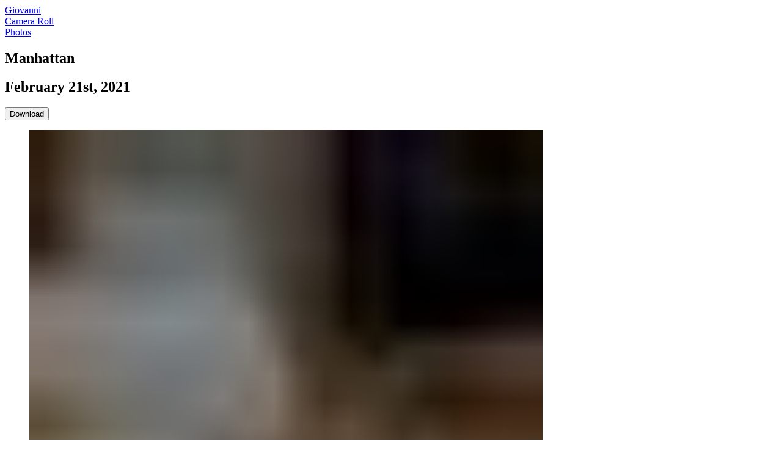

--- FILE ---
content_type: text/html;charset=UTF-8
request_url: https://johnnyc.xyz/photos/7w8gmi7ayecoxfpphea5hs/
body_size: 2535
content:
<!DOCTYPE html><html lang="en" data-react-helmet="lang"><head><meta charset="utf-8"><meta http-equiv="x-ua-compatible" content="ie=edge"><meta name="viewport" content="width=device-width, initial-scale=1, shrink-to-fit=no"><meta name="generator" content="Gatsby 5.14.1"><meta data-react-helmet="true" name="charset" content="UTF-8"><meta data-react-helmet="true" name="robots" content="index, follow"><meta data-react-helmet="true" name="description" content="Manhattan"><meta data-react-helmet="true" property="og:type" content="article"><meta data-react-helmet="true" property="og:title" content="Manhattan"><meta data-react-helmet="true" property="og:description" content="Manhattan"><meta data-react-helmet="true" property="og:image" content="https://images.ctfassets.net/9d4lji205yye/1cSWCRD6OJilXp6UdhVI1Y/54b4fa0a2561096fad8d372ea270df19/Manhattan.jpeg"><meta data-react-helmet="true" property="og:image:alt" content="Manhattan"><meta data-react-helmet="true" property="og:url" content="https://johnnyc.xyz/photos/7w8gmI7ayecoxfppHeA5Hs"><meta data-react-helmet="true" name="twitter:card" content="summary_large_image"><meta data-react-helmet="true" name="twitter:title" content="Manhattan"><meta data-react-helmet="true" name="twitter:description" content="Manhattan"><meta data-react-helmet="true" name="twitter:image" content="https://images.ctfassets.net/9d4lji205yye/1cSWCRD6OJilXp6UdhVI1Y/54b4fa0a2561096fad8d372ea270df19/Manhattan.jpeg"><meta data-react-helmet="true" name="twitter:image:alt" content="Manhattan"><meta data-react-helmet="true" name="twitter:url" content="https://johnnyc.xyz/photos/7w8gmI7ayecoxfppHeA5Hs"><meta data-react-helmet="true" name="twitter:site" content="@johncanelis"><meta name="theme-color" content="#000000"><link rel="sitemap" type="application/xml" href="/sitemap-index.xml"><title>Manhattan</title><script data-react-helmet="true" type="application/ld+json">
      {
        "@context": "https://schema.org",
        "@type": "NewsArticle",
        "headline": "John Canelis",
        "description": "Manhattan",
        "image": [ "https://images.ctfassets.net/9d4lji205yye/1cSWCRD6OJilXp6UdhVI1Y/54b4fa0a2561096fad8d372ea270df19/Manhattan.jpeg"]
      }
    </script><style>.gatsby-image-wrapper{position:relative;overflow:hidden}.gatsby-image-wrapper picture.object-fit-polyfill{position:static!important}.gatsby-image-wrapper img{bottom:0;height:100%;left:0;margin:0;max-width:none;padding:0;position:absolute;right:0;top:0;width:100%;object-fit:cover}.gatsby-image-wrapper [data-main-image]{opacity:0;transform:translateZ(0);transition:opacity .25s linear;will-change:opacity}.gatsby-image-wrapper-constrained{display:inline-block;vertical-align:top}</style><noscript><style>.gatsby-image-wrapper noscript [data-main-image]{opacity:1!important}.gatsby-image-wrapper [data-placeholder-image]{opacity:0!important}</style></noscript><style data-styled="active" data-styled-version="6.1.15"></style><link rel="icon" href="/favicon-32x32.png?v=4a9773549091c227cd2eb82ccd9c5e3a" type="image/png"><link rel="manifest" href="/manifest.webmanifest" crossorigin="anonymous"><link rel="apple-touch-icon" sizes="48x48" href="/icons/icon-48x48.png?v=4a9773549091c227cd2eb82ccd9c5e3a"><link rel="apple-touch-icon" sizes="72x72" href="/icons/icon-72x72.png?v=4a9773549091c227cd2eb82ccd9c5e3a"><link rel="apple-touch-icon" sizes="96x96" href="/icons/icon-96x96.png?v=4a9773549091c227cd2eb82ccd9c5e3a"><link rel="apple-touch-icon" sizes="144x144" href="/icons/icon-144x144.png?v=4a9773549091c227cd2eb82ccd9c5e3a"><link rel="apple-touch-icon" sizes="192x192" href="/icons/icon-192x192.png?v=4a9773549091c227cd2eb82ccd9c5e3a"><link rel="apple-touch-icon" sizes="256x256" href="/icons/icon-256x256.png?v=4a9773549091c227cd2eb82ccd9c5e3a"><link rel="apple-touch-icon" sizes="384x384" href="/icons/icon-384x384.png?v=4a9773549091c227cd2eb82ccd9c5e3a"><link rel="apple-touch-icon" sizes="512x512" href="/icons/icon-512x512.png?v=4a9773549091c227cd2eb82ccd9c5e3a"></head><body><div id="___gatsby"><div style="outline:none" tabindex="-1" id="gatsby-focus-wrapper"><main class="mainwrapper__MainWrapper-sc-alqm22-0 emagBz"><div class="navigation__Wrapper-sc-1qua7ne-0 jgJNHq"><div class="navigation__Item-sc-1qua7ne-1 ephblz main"><a href="/">Giovanni</a></div><div class="navigation__Item-sc-1qua7ne-1 ephblz"><a href="/camera-roll/">Camera Roll</a></div><div class="navigation__Item-sc-1qua7ne-1 ephblz"><a href="/photos/">Photos</a></div></div><article class="detail__Article-sc-h52d4t-0 fJGsDp"><header class="detail__Header-sc-h52d4t-1 efBEjY"><div row="1" alignment="center" class="promo__Wrapper-sc-163f7t-0 bMUKPg"><h1 font="Leitura Display Swashes" class="promo__Headline-sc-163f7t-1 jYnffS">Manhattan</h1><h2 class="promo__Tagline-sc-163f7t-2 eRTgaM">February 21st, 2021</h2></div><div columns="1/9" row="2" justify="center" class="gridwrap__Wrapper-sc-svm5sk-0 fZjPrZ"><a href="//images.ctfassets.net/9d4lji205yye/1cSWCRD6OJilXp6UdhVI1Y/54b4fa0a2561096fad8d372ea270df19/Manhattan.jpeg"><button color="rgba(30, 30, 30, 1)" class="button__Wrapper-sc-1kzcaq9-0 dFDJhN">Download</button></a></div></header><section class="detail__Section-sc-h52d4t-2 bEZnuq"><figure class="detail__Figure-sc-h52d4t-3 hXzBxo"><a href="//images.ctfassets.net/9d4lji205yye/1cSWCRD6OJilXp6UdhVI1Y/54b4fa0a2561096fad8d372ea270df19/Manhattan.jpeg"><div data-gatsby-image-wrapper="" style="flex:1" class="gatsby-image-wrapper gatsby-image-wrapper-constrained"><div style="max-width:840px;display:block"><img alt="" role="presentation" aria-hidden="true" src="data:image/svg+xml;charset=utf-8,%3Csvg%20height='1260'%20width='840'%20xmlns='http://www.w3.org/2000/svg'%20version='1.1'%3E%3C/svg%3E" style="max-width:100%;display:block;position:static"></div><img aria-hidden="true" data-placeholder-image="" style="opacity:1;transition:opacity 500ms linear" decoding="async" src="[data-uri]" alt=""><picture><source type="image/webp" sizes="(min-width: 840px) 840px, 100vw" srcset="https://images.ctfassets.net/9d4lji205yye/1cSWCRD6OJilXp6UdhVI1Y/54b4fa0a2561096fad8d372ea270df19/Manhattan.jpeg?w=210&amp;h=315&amp;q=75&amp;fm=webp 210w,https://images.ctfassets.net/9d4lji205yye/1cSWCRD6OJilXp6UdhVI1Y/54b4fa0a2561096fad8d372ea270df19/Manhattan.jpeg?w=420&amp;h=630&amp;q=75&amp;fm=webp 420w,https://images.ctfassets.net/9d4lji205yye/1cSWCRD6OJilXp6UdhVI1Y/54b4fa0a2561096fad8d372ea270df19/Manhattan.jpeg?w=840&amp;h=1260&amp;q=75&amp;fm=webp 840w,https://images.ctfassets.net/9d4lji205yye/1cSWCRD6OJilXp6UdhVI1Y/54b4fa0a2561096fad8d372ea270df19/Manhattan.jpeg?w=1680&amp;h=2520&amp;q=75&amp;fm=webp 1680w"><img data-main-image="" style="opacity:0" sizes="(min-width: 840px) 840px, 100vw" decoding="async" loading="lazy" alt="Manhattan" src="https://images.ctfassets.net/9d4lji205yye/1cSWCRD6OJilXp6UdhVI1Y/54b4fa0a2561096fad8d372ea270df19/Manhattan.jpeg?w=840&amp;h=1260&amp;fl=progressive&amp;q=75&amp;fm=jpg" srcset="https://images.ctfassets.net/9d4lji205yye/1cSWCRD6OJilXp6UdhVI1Y/54b4fa0a2561096fad8d372ea270df19/Manhattan.jpeg?w=210&amp;h=315&amp;fl=progressive&amp;q=75&amp;fm=jpg 210w,https://images.ctfassets.net/9d4lji205yye/1cSWCRD6OJilXp6UdhVI1Y/54b4fa0a2561096fad8d372ea270df19/Manhattan.jpeg?w=420&amp;h=630&amp;fl=progressive&amp;q=75&amp;fm=jpg 420w,https://images.ctfassets.net/9d4lji205yye/1cSWCRD6OJilXp6UdhVI1Y/54b4fa0a2561096fad8d372ea270df19/Manhattan.jpeg?w=840&amp;h=1260&amp;fl=progressive&amp;q=75&amp;fm=jpg 840w,https://images.ctfassets.net/9d4lji205yye/1cSWCRD6OJilXp6UdhVI1Y/54b4fa0a2561096fad8d372ea270df19/Manhattan.jpeg?w=1680&amp;h=2520&amp;fl=progressive&amp;q=75&amp;fm=jpg 1680w"></picture><noscript><picture><source type="image/webp" srcSet="https://images.ctfassets.net/9d4lji205yye/1cSWCRD6OJilXp6UdhVI1Y/54b4fa0a2561096fad8d372ea270df19/Manhattan.jpeg?w=210&amp;h=315&amp;q=75&amp;fm=webp 210w,https://images.ctfassets.net/9d4lji205yye/1cSWCRD6OJilXp6UdhVI1Y/54b4fa0a2561096fad8d372ea270df19/Manhattan.jpeg?w=420&amp;h=630&amp;q=75&amp;fm=webp 420w,https://images.ctfassets.net/9d4lji205yye/1cSWCRD6OJilXp6UdhVI1Y/54b4fa0a2561096fad8d372ea270df19/Manhattan.jpeg?w=840&amp;h=1260&amp;q=75&amp;fm=webp 840w,https://images.ctfassets.net/9d4lji205yye/1cSWCRD6OJilXp6UdhVI1Y/54b4fa0a2561096fad8d372ea270df19/Manhattan.jpeg?w=1680&amp;h=2520&amp;q=75&amp;fm=webp 1680w" sizes="(min-width: 840px) 840px, 100vw"/><img data-gatsby-image-ssr="" data-main-image="" style="opacity:0" sizes="(min-width: 840px) 840px, 100vw" decoding="async" loading="lazy" src="https://images.ctfassets.net/9d4lji205yye/1cSWCRD6OJilXp6UdhVI1Y/54b4fa0a2561096fad8d372ea270df19/Manhattan.jpeg?w=840&amp;h=1260&amp;fl=progressive&amp;q=75&amp;fm=jpg" srcSet="https://images.ctfassets.net/9d4lji205yye/1cSWCRD6OJilXp6UdhVI1Y/54b4fa0a2561096fad8d372ea270df19/Manhattan.jpeg?w=210&amp;h=315&amp;fl=progressive&amp;q=75&amp;fm=jpg 210w,https://images.ctfassets.net/9d4lji205yye/1cSWCRD6OJilXp6UdhVI1Y/54b4fa0a2561096fad8d372ea270df19/Manhattan.jpeg?w=420&amp;h=630&amp;fl=progressive&amp;q=75&amp;fm=jpg 420w,https://images.ctfassets.net/9d4lji205yye/1cSWCRD6OJilXp6UdhVI1Y/54b4fa0a2561096fad8d372ea270df19/Manhattan.jpeg?w=840&amp;h=1260&amp;fl=progressive&amp;q=75&amp;fm=jpg 840w,https://images.ctfassets.net/9d4lji205yye/1cSWCRD6OJilXp6UdhVI1Y/54b4fa0a2561096fad8d372ea270df19/Manhattan.jpeg?w=1680&amp;h=2520&amp;fl=progressive&amp;q=75&amp;fm=jpg 1680w" alt="Manhattan"/></picture></noscript></div></a><figcaption>Manhattan</figcaption></figure></section><div columns="1/9" row="3" direction="row" justify="center" class="gridwrap__Wrapper-sc-svm5sk-0 fyYMWk"><div class="author__Wrapper-sc-qt3ctu-0 fFWrar"><div class="author__Name-sc-qt3ctu-1 gQqDZm"><span>by</span> <a href="/about/">John Canelis</a>,<!-- --> <span>Photographer person</span></div><time datetime="2021-02-21T07:16:36.178Z" class="author__Time-sc-qt3ctu-2 eMZFUN">Updated <!-- -->February 21st, 2021</time></div></div></article> </main></div><div id="gatsby-announcer" style="position:absolute;top:0;width:1px;height:1px;padding:0;overflow:hidden;clip:rect(0, 0, 0, 0);white-space:nowrap;border:0" aria-live="assertive" aria-atomic="true"></div></div><!-- slice-start id="_gatsby-scripts-1" -->
          
        <!-- slice-end id="_gatsby-scripts-1" --></body></html>